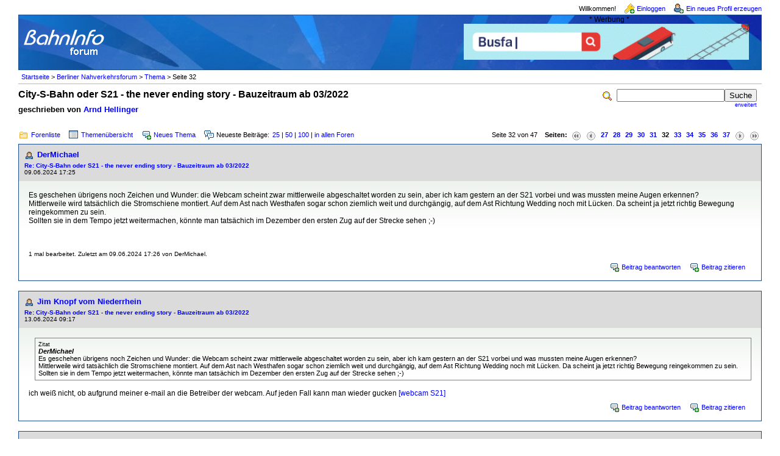

--- FILE ---
content_type: text/html; charset=iso-8859-1
request_url: https://www.bahninfo-forum.de/read.php?9,727867,801342
body_size: 63179
content:
<?xml version="1.0" encoding="iso-8859-1"?><!DOCTYPE html PUBLIC "-//W3C//DTD XHTML 1.0 Transitional//EN" "http://www.w3.org/TR/xhtml1/DTD/xhtml1-transitional.dtd">

<!-- START TEMPLATE bahninfo/header.tpl -->
<html xmlns="http://www.w3.org/1999/xhtml" xml:lang="de_DE" lang="de_DE">

<head>

<style type="text/css">
form {
display: inline;
}
</style>

<title>City-S-Bahn oder S21 - the never ending story - Bauzeitraum ab 03/2022 ::  www.bahninfo-forum.de</title>
<meta content="width=device-width, initial-scale=1.0" name="viewport">



  <link rel="stylesheet" type="text/css" href="https://www.bahninfo-forum.de/css.php?9,css" media="screen" />
  <link rel="stylesheet" type="text/css" href="https://www.bahninfo-forum.de/css.php?9,css_print" media="print" />

<script type="text/javascript" src="https://www.bahninfo-forum.de/javascript.php?9"></script>




  <meta name="description" content=" Da der bisherige S21-Thread eine gewisse Überlänge erreicht hat: Aktuell berichtet Peter Neumann in der Berliner Zeitung vom Stand der Dinge: Demnach kann weder der Termin &amp;quot;Dezember 2022&amp;quot; für die Inbetriebnahme der 1. Betriebsstufe noch &amp;quot;2ß26&amp;quot; für die Fertigstellung des S Perleb" />


<script type="text/javascript">
// <![CDATA[
  fileLoadingImage = 'https://www.bahninfo-forum.de/mods/embed_images/viewers/lightbox/code/images/loading.gif';
  fileBottomNavCloseImage = 'https://www.bahninfo-forum.de/mods/embed_images/viewers/lightbox/code/images/close.gif';
</script><style type="text/css">
  #imageData #bottomNavClose{ text-align:right; }
  #prevLink, #nextLink{
    background: transparent url(https://www.bahninfo-forum.de/mods/embed_images/viewers/lightbox/code/images/blank.gif) no-repeat;
  }
  #prevLink:hover, #prevLink:visited:hover {
    background: url(https://www.bahninfo-forum.de/mods/embed_images/viewers/lightbox/code/images/prevlabel.gif) left 15% no-repeat;
  }
  #nextLink:hover, #nextLink:visited:hover {
    background: url(https://www.bahninfo-forum.de/mods/embed_images/viewers/lightbox/code/images/nextlabel.gif) right 15% no-repeat;
  }
// ]]>
</style>

  <!--[if lte IE 6]>
  <style type="text/css">
  #phorum {
  width:       expression(document.body.clientWidth > 1220               ? '1220px': 'auto' );
  margin-left: expression(document.body.clientWidth > 1220               ? parseInt((document.body.clientWidth-1220)/2) : 0 );
  }
  </style>
  <![endif]-->
<link rel="shortcut icon" type="image/x-icon" href="/favicon.ico" />
<!--
Some Icons courtesy of:
  FAMFAMFAM - http://www.famfamfam.com/lab/icons/silk/
  Tango Project - http://tango-project.org/
-->
</head>

<body onload="">

  
  
  
  
  
  
  
  <div id="phorum">

  
    
    
    
    <div id="user-info" class="logged-out">

      
              <span class="welcome">Willkommen!</span>
        <a class="icon icon-key-go" href="https://www.bahninfo-forum.de/login.php?9">Einloggen</a>
        <a class="icon icon-user-add" href="https://www.bahninfo-forum.de/register.php?9">Ein neues Profil erzeugen</a>
      
    </div>

    
    
    
    <div id="logo">
		<div class="bi-logo">
      <a href="https://www.bahninfo-forum.de/">
        <img src="/templates/bahninfo/images/logo.png"
             width="139" height="50"
             alt="BahnInfo-Forum" border="0" />
      </a>
	  </div>
<div class="bi-ad">
	<span style="text-align: center; display: block;">* Werbung *</span>

	<a href="https://bit.ly/bi-bahnberufe" target="_blank" rel="noopener" style="display: inline-block; margin-right: 10px; margin-bottom: 10px;">
		<img src="/templates/bahninfo/images/customers/bahnberufe_2022.gif" border="0" style="margin: 0; width: 100%; max-width: 468px;"/>
	</a>
</div>
<div class="clearfix"></div>
    </div> <!-- end of div id=logo -->

    
    
    
    
    <div id="breadcrumb">
                                      <!-- a  href="https://www.bahninfo-forum.de/index.php">Startseite</a -->
          <a href="https://www.bahninfo-forum.de/index.php">Startseite</a>
                               &gt;                  <!-- a rel="breadcrumb-forum[9]" href="https://www.bahninfo-forum.de/list.php?9">Berliner Nahverkehrsforum</a -->
          <a href="https://www.bahninfo-forum.de/list.php?9">Berliner Nahverkehrsforum</a>
                               &gt;                  <!-- a rel="breadcrumb-message[801342]" href="https://www.bahninfo-forum.de/read.php?9,727867">Thema</a -->
          <a href="https://www.bahninfo-forum.de/read.php?9,727867">Thema</a>
                               &gt;                  Seite 32                      <span id="breadcrumbx"></span>
    </div> <!-- end of div id=breadcrumb -->

    
    <div id="search-area" class="icon-zoom">
      <form id="header-search-form" action="https://www.bahninfo-forum.de/search.php?9" method="get">
        <input type="hidden" name="forum_id" value="9" />
<input type="hidden" name="posting_token:post" value="cb15d4fe62d6500ccf891d0c68ffa86e" />
<input type="hidden" name="posting_token:post" value="cb15d4fe62d6500ccf891d0c68ffa86e" />
        <input type="hidden" name="phorum_page" value="search" />
        <input type="hidden" name="match_forum" value="ALL" />
        <input type="hidden" name="match_dates" value="365" />
        <input type="hidden" name="match_threads" value="0" />
        <input type="hidden" name="match_type" value="ALL" />
        <input type="text" name="search" size="20" value="" class="styled-text" /><input type="submit" value="Suche" class="styled-button" /><br />
        <a href="https://www.bahninfo-forum.de/search.php?9">erweitert</a>
      </form>
    </div> <!-- end of div id=search-area -->
	
    
    <div id="page-info">

        
              
          
        <span class="h1 heading">City-S-Bahn oder S21 - the never ending story - Bauzeitraum ab 03/2022</span>
        <div class="big_description">geschrieben von <a href="https://www.bahninfo-forum.de/profile.php?9,5683">Arnd Hellinger</a>&nbsp;</div>
      
    </div> <!-- end of div id=page-info -->

    
    
    
    
    
   
<!-- END TEMPLATE bahninfo/header.tpl -->

<!-- BEGIN TEMPLATE read.tpl -->

<div class="nav">
	<div class="nav-links">
    <a class="icon icon-folder" href="https://www.bahninfo-forum.de/index.php">Forenliste</a>
    <a class="icon icon-list" href="https://www.bahninfo-forum.de/list.php?9">Themen&uuml;bersicht</a>
    <a class="icon icon-comment-add" href="https://www.bahninfo-forum.de/posting.php?9">Neues Thema</a>
    <span class="icon icon-comments">Neueste Beitr&auml;ge:</span><a href="newest.php?9,num=25">25</a> | <a href="newest.php?9,num=50">50</a> | <a href="newest.php?9,num=100">100</a> | <a href="newest.php?num=25">in allen Foren</a>
	</div>
    <!-- BEGIN TEMPLATE bahninfo/paging.tpl -->

<div class="paging">
  Seite 32 von 47&nbsp;&nbsp;&nbsp;&nbsp;<strong>Seiten:</strong>&nbsp;<a href="https://www.bahninfo-forum.de/read.php?9,727867,page=1" title="Anfang"><img src="https://www.bahninfo-forum.de/templates/bahninfo/images/control_first.png" class="icon1616" alt="Anfang" /></a><a href="https://www.bahninfo-forum.de/read.php?9,727867,page=31" title="vorherige Seite"><img src="https://www.bahninfo-forum.de/templates/bahninfo/images/control_prev.png" class="icon1616" alt="vorherige Seite" /></a><a href="https://www.bahninfo-forum.de/read.php?9,727867,page=27">27</a><a href="https://www.bahninfo-forum.de/read.php?9,727867,page=28">28</a><a href="https://www.bahninfo-forum.de/read.php?9,727867,page=29">29</a><a href="https://www.bahninfo-forum.de/read.php?9,727867,page=30">30</a><a href="https://www.bahninfo-forum.de/read.php?9,727867,page=31">31</a><strong class="current-page">32</strong><a href="https://www.bahninfo-forum.de/read.php?9,727867,page=33">33</a><a href="https://www.bahninfo-forum.de/read.php?9,727867,page=34">34</a><a href="https://www.bahninfo-forum.de/read.php?9,727867,page=35">35</a><a href="https://www.bahninfo-forum.de/read.php?9,727867,page=36">36</a><a href="https://www.bahninfo-forum.de/read.php?9,727867,page=37">37</a><a href="https://www.bahninfo-forum.de/read.php?9,727867,page=33" title="n&auml;chste Seite"><img src="https://www.bahninfo-forum.de/templates/bahninfo/images/control_next.png" class="icon1616" alt="n&auml;chste Seite" /></a><a href="https://www.bahninfo-forum.de/read.php?9,727867,page=47" title="Ende"><img src="https://www.bahninfo-forum.de/templates/bahninfo/images/control_last.png" class="icon1616" alt="Ende" /></a>
</div>

<!-- END TEMPLATE bahninfo/paging.tpl -->

	<div class="clearfix"></div>
</div>



    
        <a name="msg-801342"></a>
    

    <div class="message">

        <div class="generic">

            <table border="0" cellspacing="0">
                <tr>

                       
                    <td width="100%">
                        <div class="message-author icon-user">
                            <a href="https://www.bahninfo-forum.de/profile.php?9,5639">DerMichael</a>
                            					   
                        </div>
                        <small>
                        <strong><a href="https://www.bahninfo-forum.de/read.php?9,727867,801342#msg-801342">Re: City-S-Bahn oder S21 - the never ending story - Bauzeitraum ab 03/2022</a> </strong><br />
                        09.06.2024 17:25
                        </small>
                    </td>
                    <td class="message-user-info" nowrap="nowrap">
                        
                        
                    </td>
                </tr>
            </table>
        </div>

        <div class="message-body">
            

             Es geschehen übrigens noch Zeichen und Wunder: die Webcam scheint zwar mittlerweile abgeschaltet worden zu sein, aber ich kam gestern an der S21 vorbei und was mussten meine Augen erkennen?<br />
Mittlerweile wird tatsächlich die Stromschiene montiert. Auf dem Ast nach Westhafen sogar schon ziemlich weit und durchgängig, auf dem Ast Richtung Wedding noch mit Lücken. Da scheint ja jetzt richtig Bewegung reingekommen zu sein.<br />
Sollten sie in dem Tempo jetzt weitermachen, könnte man tatsächich im Dezember den ersten Zug auf der Strecke sehen ;-)<br />
<br />
<br />
<br />
<small>1 mal bearbeitet. Zuletzt am 09.06.2024 17:26 von DerMichael.</small>
            
            <div class="message-options">
                
                <a class="icon icon-comment-add" href="https://www.bahninfo-forum.de/read.php?9,727867,801342#REPLY">Beitrag beantworten</a>
                <a class="icon icon-comment-add" href="https://www.bahninfo-forum.de/read.php?9,727867,801342,quote=1#REPLY">Beitrag zitieren</a>
                
            </div>

            

            

        </div>
    </div>


    
        <a name="msg-801697"></a>
    

    <div class="message">

        <div class="generic">

            <table border="0" cellspacing="0">
                <tr>

                       
                    <td width="100%">
                        <div class="message-author icon-user">
                            <a href="https://www.bahninfo-forum.de/profile.php?9,8646">Jim Knopf vom Niederrhein</a>
                            					   
                        </div>
                        <small>
                        <strong><a href="https://www.bahninfo-forum.de/read.php?9,727867,801697#msg-801697">Re: City-S-Bahn oder S21 - the never ending story - Bauzeitraum ab 03/2022</a> </strong><br />
                        13.06.2024 09:17
                        </small>
                    </td>
                    <td class="message-user-info" nowrap="nowrap">
                        
                        
                    </td>
                </tr>
            </table>
        </div>

        <div class="message-body">
            

             <blockquote class="bbcode"><div><small>Zitat<br /></small><strong>DerMichael</strong><br />
Es geschehen übrigens noch Zeichen und Wunder: die Webcam scheint zwar mittlerweile abgeschaltet worden zu sein, aber ich kam gestern an der S21 vorbei und was mussten meine Augen erkennen?<br />
Mittlerweile wird tatsächlich die Stromschiene montiert. Auf dem Ast nach Westhafen sogar schon ziemlich weit und durchgängig, auf dem Ast Richtung Wedding noch mit Lücken. Da scheint ja jetzt richtig Bewegung reingekommen zu sein.<br />
Sollten sie in dem Tempo jetzt weitermachen, könnte man tatsächich im Dezember den ersten Zug auf der Strecke sehen ;-)</div></blockquote>
<br />
ich weiß nicht, ob aufgrund meiner e-mail an die Betreiber der webcam. Auf jeden Fall kann man wieder gucken <a href="https://quartier-heidestrasse.contempo-webcam.de/webcam6.jpg" target="_blank"  rel="nofollow">[webcam S21]</a>
            
            <div class="message-options">
                
                <a class="icon icon-comment-add" href="https://www.bahninfo-forum.de/read.php?9,727867,801697#REPLY">Beitrag beantworten</a>
                <a class="icon icon-comment-add" href="https://www.bahninfo-forum.de/read.php?9,727867,801697,quote=1#REPLY">Beitrag zitieren</a>
                
            </div>

            

            

        </div>
    </div>


    
        <a name="msg-801724"></a>
    

    <div class="message">

        <div class="generic">

            <table border="0" cellspacing="0">
                <tr>

                       
                    <td width="100%">
                        <div class="message-author icon-user">
                            <a href="https://www.bahninfo-forum.de/profile.php?9,4396">Der Fonz</a>
                            					   
                        </div>
                        <small>
                        <strong><a href="https://www.bahninfo-forum.de/read.php?9,727867,801724#msg-801724">Re: City-S-Bahn oder S21 - the never ending story - Bauzeitraum ab 03/2022</a> </strong><br />
                        13.06.2024 14:46
                        </small>
                    </td>
                    <td class="message-user-info" nowrap="nowrap">
                        
                        
                    </td>
                </tr>
            </table>
        </div>

        <div class="message-body">
            

             Das Bild zeigt aber nur den Zustand vom Mai an, aktuell ist es leider nicht.<br />
<br />
___<br />
<span style="font-size:small">Gute Nacht, Forum!</span>
            
            <div class="message-options">
                
                <a class="icon icon-comment-add" href="https://www.bahninfo-forum.de/read.php?9,727867,801724#REPLY">Beitrag beantworten</a>
                <a class="icon icon-comment-add" href="https://www.bahninfo-forum.de/read.php?9,727867,801724,quote=1#REPLY">Beitrag zitieren</a>
                
            </div>

            

            

        </div>
    </div>


    
        <a name="msg-801802"></a>
    

    <div class="message">

        <div class="generic">

            <table border="0" cellspacing="0">
                <tr>

                       
                    <td width="100%">
                        <div class="message-author icon-user">
                            <a href="https://www.bahninfo-forum.de/profile.php?9,5639">DerMichael</a>
                            					   
                        </div>
                        <small>
                        <strong><a href="https://www.bahninfo-forum.de/read.php?9,727867,801802#msg-801802">Re: City-S-Bahn oder S21 - the never ending story - Bauzeitraum ab 03/2022</a> </strong><br />
                        14.06.2024 08:21
                        </small>
                    </td>
                    <td class="message-user-info" nowrap="nowrap">
                        
                        
                    </td>
                </tr>
            </table>
        </div>

        <div class="message-body">
            

             <blockquote class="bbcode"><div><small>Zitat<br /></small><strong>Der Fonz</strong><br />
Das Bild zeigt aber nur den Zustand vom Mai an, aktuell ist es leider nicht.</div></blockquote>
<br />
Dafür war direkt der Sven da:<br />
[<a href="https://youtu.be/NLXg3itLtrM?feature=shared" target="_blank"  rel="nofollow">youtu.be</a>]
            
            <div class="message-options">
                
                <a class="icon icon-comment-add" href="https://www.bahninfo-forum.de/read.php?9,727867,801802#REPLY">Beitrag beantworten</a>
                <a class="icon icon-comment-add" href="https://www.bahninfo-forum.de/read.php?9,727867,801802,quote=1#REPLY">Beitrag zitieren</a>
                
            </div>

            

            

        </div>
    </div>


    
        <a name="msg-804631"></a>
    

    <div class="message">

        <div class="generic">

            <table border="0" cellspacing="0">
                <tr>

                       
                    <td width="100%">
                        <div class="message-author icon-user">
                            <a href="https://www.bahninfo-forum.de/profile.php?9,2824">krickstadt</a>
                            					   
                        </div>
                        <small>
                        <strong><a href="https://www.bahninfo-forum.de/read.php?9,727867,804631#msg-804631">Re: City-S-Bahn oder S21 - the never ending story - Bauzeitraum ab 03/2022</a> </strong><br />
                        17.07.2024 06:51
                        </small>
                    </td>
                    <td class="message-user-info" nowrap="nowrap">
                        
                        
                    </td>
                </tr>
            </table>
        </div>

        <div class="message-body">
            

             Moin,<br />
<br />
die heutige Berliner Zeitung berichtet auf Seite 4 (Foto auf Seite 1) wieder über die Arbeiten am Interimsbahnsteig der S21 unter der Invalidenstraße:<br />
<br />
<blockquote class="bbcode"><div><small>Zitat<br /></small><strong></strong><br /><span style="font-size:large"><b>Gischt am Gleis</b></span><br />
<br />
<b>In einer neuen S-Bahn-Station am Hauptbahnhof sollen sich Fahrgäste wie unter Wasser fühlen</b><br />
<br />
[...] <i>Peter Neumann</i><br />
<span style="color:#FFFFFF">.</span></div></blockquote>
<br />
<a href="https://www.berliner-zeitung.de/mensch-metropole/neuer-s-bahnhof-fuer-berlin-das-blaue-wunder-unter-der-invalidenstrasse-li.2235353" target="_blank"  rel="nofollow">Online wurde der Artikel heute um 5.48 Uhr veröffentlicht</a>, steht also vermutlich bis zum Freitag frei zur Verfügung.<br />
<br />
Viele Grüße, Thomas<br />
<br />
PS: Der Artikel erwähnt auch einen &quot;900 Kubikmeter großen Betonblock, der dort nicht hingehörte&quot;, aber nicht, warum er dort vorhanden ist (war?).<br />
<br />
-- <br />
Thomas Krickstadt, Berlin, Germany, <a href="mailto:&#117;&#115;&#101;&#110;&#101;&#116;&#64;&#107;&#114;&#105;&#99;&#107;&#115;&#116;&#97;&#100;&#116;&#46;&#100;&#101;">&#117;&#115;&#101;&#110;&#101;&#116;&#64;&#107;&#114;&#105;&#99;&#107;&#115;&#116;&#97;&#100;&#116;&#46;&#100;&#101;</a>
            
            <div class="message-options">
                
                <a class="icon icon-comment-add" href="https://www.bahninfo-forum.de/read.php?9,727867,804631#REPLY">Beitrag beantworten</a>
                <a class="icon icon-comment-add" href="https://www.bahninfo-forum.de/read.php?9,727867,804631,quote=1#REPLY">Beitrag zitieren</a>
                
            </div>

            

            

        </div>
    </div>


    
        <a name="msg-804643"></a>
    

    <div class="message">

        <div class="generic">

            <table border="0" cellspacing="0">
                <tr>

                       
                    <td width="100%">
                        <div class="message-author icon-user">
                            <a href="https://www.bahninfo-forum.de/profile.php?9,2070">Nemo</a>
                            					   
                        </div>
                        <small>
                        <strong><a href="https://www.bahninfo-forum.de/read.php?9,727867,804643#msg-804643">Re: City-S-Bahn oder S21 - the never ending story - Bauzeitraum ab 03/2022</a> </strong><br />
                        17.07.2024 09:20
                        </small>
                    </td>
                    <td class="message-user-info" nowrap="nowrap">
                        
                        
                    </td>
                </tr>
            </table>
        </div>

        <div class="message-body">
            

             <blockquote class="bbcode"><div><small>Zitat<br /></small><strong>krickstadt</strong><br />
<br />
<br />
PS: Der Artikel erwähnt auch einen &quot;900 Kubikmeter großen Betonblock, der dort nicht hingehörte&quot;, aber nicht, warum er dort vorhanden ist (war?).</div></blockquote>
<br />
Wenn man das wüsste, dann wäre man ja von diesem Betonblock nicht überrascht worden, was ich bei einem so neuen Bauwerk dann doch eher beängstigend finde. Nachher fehlt der Beton dann an irgendeiner anderen Stelle...<br />
<br />
Gruß Nemo<br />
---<br />
<br />
Eine Straßenbahn ist besser als keine U-Bahn!!
            
            <div class="message-options">
                
                <a class="icon icon-comment-add" href="https://www.bahninfo-forum.de/read.php?9,727867,804643#REPLY">Beitrag beantworten</a>
                <a class="icon icon-comment-add" href="https://www.bahninfo-forum.de/read.php?9,727867,804643,quote=1#REPLY">Beitrag zitieren</a>
                
            </div>

            

            

        </div>
    </div>


    
        <a name="msg-804654"></a>
    

    <div class="message">

        <div class="generic">

            <table border="0" cellspacing="0">
                <tr>

                       
                    <td width="100%">
                        <div class="message-author icon-user">
                            <a href="https://www.bahninfo-forum.de/profile.php?9,2824">krickstadt</a>
                            					   
                        </div>
                        <small>
                        <strong><a href="https://www.bahninfo-forum.de/read.php?9,727867,804654#msg-804654">Re: City-S-Bahn oder S21 - the never ending story - Bauzeitraum ab 03/2022</a> </strong><br />
                        17.07.2024 09:42
                        </small>
                    </td>
                    <td class="message-user-info" nowrap="nowrap">
                        
                        
                    </td>
                </tr>
            </table>
        </div>

        <div class="message-body">
            

             <blockquote class="bbcode"><div><small>Zitat<br /></small><strong></strong><br /><b>&quot;Nemo&quot; am 17.7.2024 um 9.20 Uhr</b>:<br />
<br />
Wenn man das wüsste, dann wäre man ja von diesem Betonblock nicht überrascht worden [...]</div></blockquote>
<br />
Die Überraschung könnte auch durch ein miserables Dokumentenmanagement beim Bau des Hauptbahnhofs entstanden sein. Da dieser &quot;Betonblock&quot; aber als Grund für die (&quot;unendlich vielen&quot;) Verzögerungen genannt wird, würde mich am meisten interessieren, ob man ihn mittlerweile entfernen konnte und die Erstellung des &quot;finalen&quot; Bahnhofs der S21 / City-S-Bahn Fahrt aufgenommen hat.<br />
<br />
Gruß, Thomas<br />
<br />
-- <br />
Thomas Krickstadt, Berlin, Germany, <a href="mailto:&#117;&#115;&#101;&#110;&#101;&#116;&#64;&#107;&#114;&#105;&#99;&#107;&#115;&#116;&#97;&#100;&#116;&#46;&#100;&#101;">&#117;&#115;&#101;&#110;&#101;&#116;&#64;&#107;&#114;&#105;&#99;&#107;&#115;&#116;&#97;&#100;&#116;&#46;&#100;&#101;</a>
            
            <div class="message-options">
                
                <a class="icon icon-comment-add" href="https://www.bahninfo-forum.de/read.php?9,727867,804654#REPLY">Beitrag beantworten</a>
                <a class="icon icon-comment-add" href="https://www.bahninfo-forum.de/read.php?9,727867,804654,quote=1#REPLY">Beitrag zitieren</a>
                
            </div>

            

            

        </div>
    </div>


    
        <a name="msg-804660"></a>
    

    <div class="message">

        <div class="generic">

            <table border="0" cellspacing="0">
                <tr>

                       
                    <td width="100%">
                        <div class="message-author icon-user">
                            <a href="https://www.bahninfo-forum.de/profile.php?9,6388">LariFari</a>
                            					   
                        </div>
                        <small>
                        <strong><a href="https://www.bahninfo-forum.de/read.php?9,727867,804660#msg-804660">Re: City-S-Bahn oder S21 - the never ending story - Bauzeitraum ab 03/2022</a> </strong><br />
                        17.07.2024 10:47
                        </small>
                    </td>
                    <td class="message-user-info" nowrap="nowrap">
                        
                        
                    </td>
                </tr>
            </table>
        </div>

        <div class="message-body">
            

             <blockquote class="bbcode"><div><small>Zitat<br /></small><strong>krickstadt</strong><br />
<blockquote class="bbcode"><div><small>Zitat<br /></small><strong></strong><br /><b>&quot;Nemo&quot; am 17.7.2024 um 9.20 Uhr</b>:<br />
<br />
Wenn man das wüsste, dann wäre man ja von diesem Betonblock nicht überrascht worden [...]</div></blockquote>
<br />
Die Überraschung könnte auch durch ein miserables Dokumentenmanagement beim Bau des Hauptbahnhofs entstanden sein. Da dieser &quot;Betonblock&quot; aber als Grund für die (&quot;unendlich vielen&quot;) Verzögerungen genannt wird, würde mich am meisten interessieren, ob man ihn mittlerweile entfernen konnte und die Erstellung des &quot;finalen&quot; Bahnhofs der S21 / City-S-Bahn Fahrt aufgenommen hat.<br />
<br />
Gruß, Thomas</div></blockquote>
<br />
Glaubst du wirklich daran? Ich denke, uns wird das Provisorium länger beglücken. Wie so viele Provisorien in dieser Stadt lange halten ;)<br />
<br />
-----------<br />
Tscheynsch hier vor Ju-Tu wis Sörvis tu Exebischn-Raunds änd Olümpick-Staydium<br />
<br />
<br />
<br />
<small>1 mal bearbeitet. Zuletzt am 17.07.2024 10:47 von LariFari.</small>
            
            <div class="message-options">
                
                <a class="icon icon-comment-add" href="https://www.bahninfo-forum.de/read.php?9,727867,804660#REPLY">Beitrag beantworten</a>
                <a class="icon icon-comment-add" href="https://www.bahninfo-forum.de/read.php?9,727867,804660,quote=1#REPLY">Beitrag zitieren</a>
                
            </div>

            

            

        </div>
    </div>


    
        <a name="msg-804661"></a>
    

    <div class="message">

        <div class="generic">

            <table border="0" cellspacing="0">
                <tr>

                       
                    <td width="100%">
                        <div class="message-author icon-user">
                            <a href="https://www.bahninfo-forum.de/profile.php?9,3284">Trittbrettfahrer</a>
                            					   
                        </div>
                        <small>
                        <strong><a href="https://www.bahninfo-forum.de/read.php?9,727867,804661#msg-804661">Re: City-S-Bahn oder S21 - the never ending story - Bauzeitraum ab 03/2022</a> </strong><br />
                        17.07.2024 10:48
                        </small>
                    </td>
                    <td class="message-user-info" nowrap="nowrap">
                        
                        
                    </td>
                </tr>
            </table>
        </div>

        <div class="message-body">
            

             Während die Planung für die Fortführung Richtung Brandenburger Tor immer konkreter werden, ist die Umsetzung des Abschnitts Zwischen Potsdamer Platz und Gleisdreieck doch mehr als fraglich. Wir werden es vermutlich nicht mehr erleben.<br />
Ich mag zwar die Vorstellung eines neuen S-Bahnhofs am Gleisdreieck.<br />
<br />
<u>Wurde allerdings mal untersucht, inwieweit sich welches Kosten/-Nutzen-Verhältnis ergibt, wenn man einfach die Strecke zwischen Anhalter Bahnhof und Yorckstraße ertüchtigt?</u><br />
<br />
Es bedarf dann eines Umsteigebahnhofs an der Stelle Trebbiner Straße vom Keller bis nach oben. Und natürlich fehlt dann der Knoten zur U2, der wiederum aber schon am Potsdamer Platz besteht. Und ja, der Bahnhofsabstand zwischen Gleisdreieck und Möckernbrücke mit einem neuen Bahnhof Trebbiner Str. ist dann sicher sehr kurz.<br />
Der Vorteil jedoch ist, dass dann alle projektierten Nord-Süd-Linien die Hochbahn kreuzen, währendhingegen mit der aktuellen Planung immer noch ein Teil auf der Strecke zum Anhalter Bahnhof vorbeifährt.<br />
<br />
Der Anhalter Bahnhof könnte mit 4 in alle Richtungen aktiven Bahnsteigen sicher die betriebliche Engstelle zwischen Potsdamer Platz und Anhalter Bahnhof auffangen, oder nicht? Oder wäre es erforderlich, die Strecke auf 4 Gleise zu erweitern?<br />
<br />
<br />
<br />
<small>1 mal bearbeitet. Zuletzt am 17.07.2024 10:51 von Trittbrettfahrer.</small>
            
            <div class="message-options">
                
                <a class="icon icon-comment-add" href="https://www.bahninfo-forum.de/read.php?9,727867,804661#REPLY">Beitrag beantworten</a>
                <a class="icon icon-comment-add" href="https://www.bahninfo-forum.de/read.php?9,727867,804661,quote=1#REPLY">Beitrag zitieren</a>
                
            </div>

            

            

        </div>
    </div>


    
        <a name="msg-804662"></a>
    

    <div class="message">

        <div class="generic">

            <table border="0" cellspacing="0">
                <tr>

                       
                    <td width="100%">
                        <div class="message-author icon-user">
                            <a href="https://www.bahninfo-forum.de/profile.php?9,2824">krickstadt</a>
                            					   
                        </div>
                        <small>
                        <strong><a href="https://www.bahninfo-forum.de/read.php?9,727867,804662#msg-804662">Re: City-S-Bahn oder S21 - the never ending story - Bauzeitraum ab 03/2022</a> </strong><br />
                        17.07.2024 10:54
                        </small>
                    </td>
                    <td class="message-user-info" nowrap="nowrap">
                        
                        
                    </td>
                </tr>
            </table>
        </div>

        <div class="message-body">
            

             <blockquote class="bbcode"><div><small>Zitat<br /></small><strong></strong><br /><b>&quot;LariFari&quot; am 17.7.2024 um 10.47 Uhr</b>:<br />
<br />
Glaubst du wirklich daran?</div></blockquote>
<br />
So sehr, wie man die Planfeststellung des zweiten Bauabschnitts anstrebt. ;-)<br />
<br />
Viele Grüße, Thomas<br />
<br />
-- <br />
Thomas Krickstadt, Berlin, Germany, <a href="mailto:&#117;&#115;&#101;&#110;&#101;&#116;&#64;&#107;&#114;&#105;&#99;&#107;&#115;&#116;&#97;&#100;&#116;&#46;&#100;&#101;">&#117;&#115;&#101;&#110;&#101;&#116;&#64;&#107;&#114;&#105;&#99;&#107;&#115;&#116;&#97;&#100;&#116;&#46;&#100;&#101;</a>
            
            <div class="message-options">
                
                <a class="icon icon-comment-add" href="https://www.bahninfo-forum.de/read.php?9,727867,804662#REPLY">Beitrag beantworten</a>
                <a class="icon icon-comment-add" href="https://www.bahninfo-forum.de/read.php?9,727867,804662,quote=1#REPLY">Beitrag zitieren</a>
                
            </div>

            

            

        </div>
    </div>


    
        <a name="msg-804663"></a>
    

    <div class="message">

        <div class="generic">

            <table border="0" cellspacing="0">
                <tr>

                       
                    <td width="100%">
                        <div class="message-author icon-user">
                            <a href="https://www.bahninfo-forum.de/profile.php?9,1239">Jay</a>
                            					   
                        </div>
                        <small>
                        <strong><a href="https://www.bahninfo-forum.de/read.php?9,727867,804663#msg-804663">Re: City-S-Bahn oder S21 - the never ending story - Bauzeitraum ab 03/2022</a> </strong><br />
                        17.07.2024 11:12
                        </small>
                    </td>
                    <td class="message-user-info" nowrap="nowrap">
                        
                        
                    </td>
                </tr>
            </table>
        </div>

        <div class="message-body">
            

             <blockquote class="bbcode"><div><small>Zitat<br /></small><strong>Trittbrettfahrer</strong><br />
Während die Planung für die Fortführung Richtung Brandenburger Tor immer konkreter werden, ist die Umsetzung des Abschnitts Zwischen Potsdamer Platz und Gleisdreieck doch mehr als fraglich. Wir werden es vermutlich nicht mehr erleben.<br />
Ich mag zwar die Vorstellung eines neuen S-Bahnhofs am Gleisdreieck.<br />
<br />
<u>Wurde allerdings mal untersucht, inwieweit sich welches Kosten/-Nutzen-Verhältnis ergibt, wenn man einfach die Strecke zwischen Anhalter Bahnhof und Yorckstraße ertüchtigt?</u><br />
<br />
Es bedarf dann eines Umsteigebahnhofs an der Stelle Trebbiner Straße vom Keller bis nach oben. Und natürlich fehlt dann der Knoten zur U2, der wiederum aber schon am Potsdamer Platz besteht. Und ja, der Bahnhofsabstand zwischen Gleisdreieck und Möckernbrücke mit einem neuen Bahnhof Trebbiner Str. ist dann sicher sehr kurz.<br />
Der Vorteil jedoch ist, dass dann alle projektierten Nord-Süd-Linien die Hochbahn kreuzen, währendhingegen mit der aktuellen Planung immer noch ein Teil auf der Strecke zum Anhalter Bahnhof vorbeifährt.<br />
<br />
Der Anhalter Bahnhof könnte mit 4 in alle Richtungen aktiven Bahnsteigen sicher die betriebliche Engstelle zwischen Potsdamer Platz und Anhalter Bahnhof auffangen, oder nicht? Oder wäre es erforderlich, die Strecke auf 4 Gleise zu erweitern?</div></blockquote>
<br />
Kurzantwort: Vergiss es!<br />
<br />
Langantwort: Der Aufwand im Bestand herumzudoktorn ist so erheblich, dass man da auf keinen grünen Zweig kommt. Es wäre ein kompletter Neubau mit entsprechend langer Totalsperrung notwendig. Dazu kommt die notwendige Sicherung der Landwehrkanalunterquerung.<br />
<br />
Die Strecke über Gleisdreieck hat ja zusätzlich den Charme, dass die Netzresilenz gestärkt wird, da eine parallele Infrastruktur zur Umfahrung verfügbar ist. Am Gleisdreieck sind zudem die relevanten Umsteigewege zur U1+U3 sehr kurz, zur U2 dann immerhin kürzer als am Potsdamer Platz.<br />
<br />
Im Gegenteil, wäre es eine Überlegung wert, inwiefern mit der Entlastungsstrecke über Gleisdreieck eine Anpassung der Gleisanlagen im Tunnel möglich wäre, um dort einen Haltepunkt unter der Trebbiner Straße zu schaffen und den vorhandenen Betriebsweg unter dem U1-Viadukt so umzubauen, dass er als neuer Zugang zum U1-Bahnsteig fungieren kann, so dass beide Strecken ans Gleisdreieck angebunden sind. Auch das würde einen erheblichen Eingriff in den Bestand des Tunnels bedeuten und mit einer Reduzierung der Kapazität einhergehen, die allerdings durch die drei bzw. vier Bahnsteiglgeise in Yorckstr. und Großgörschenstr. &#039;aufgefangen&#039; würde.<br />
<br />
--- Signatur ---<br />
Bitte beachten Sie beim Aussteigen   die Lücke zwischen Bus und Bordsteinkante!
            
            <div class="message-options">
                
                <a class="icon icon-comment-add" href="https://www.bahninfo-forum.de/read.php?9,727867,804663#REPLY">Beitrag beantworten</a>
                <a class="icon icon-comment-add" href="https://www.bahninfo-forum.de/read.php?9,727867,804663,quote=1#REPLY">Beitrag zitieren</a>
                
            </div>

            

            

        </div>
    </div>


    
        <a name="msg-804664"></a>
    

    <div class="message">

        <div class="generic">

            <table border="0" cellspacing="0">
                <tr>

                       
                    <td width="100%">
                        <div class="message-author icon-user">
                            <a href="https://www.bahninfo-forum.de/profile.php?9,7459">Bd2001</a>
                            					   
                        </div>
                        <small>
                        <strong><a href="https://www.bahninfo-forum.de/read.php?9,727867,804664#msg-804664">Re: City-S-Bahn oder S21 - the never ending story - Bauzeitraum ab 03/2022</a> </strong><br />
                        17.07.2024 11:15
                        </small>
                    </td>
                    <td class="message-user-info" nowrap="nowrap">
                        
                        
                    </td>
                </tr>
            </table>
        </div>

        <div class="message-body">
            

             <blockquote class="bbcode"><div><small>Zitat<br /></small><strong>Trittbrettfahrer</strong><br />
<br />
<u>Wurde allerdings mal untersucht, inwieweit sich welches Kosten/-Nutzen-Verhältnis ergibt, wenn man einfach die Strecke zwischen Anhalter Bahnhof und Yorckstraße ertüchtigt?</u><br />
<br />
Es bedarf dann eines Umsteigebahnhofs an der Stelle Trebbiner Straße vom Keller bis nach oben. Und natürlich fehlt dann der Knoten zur U2, der wiederum aber schon am Potsdamer Platz besteht. Und ja, der Bahnhofsabstand zwischen Gleisdreieck und Möckernbrücke mit einem neuen Bahnhof Trebbiner Str. ist dann sicher sehr kurz.<br />
Der Vorteil jedoch ist, dass dann alle projektierten Nord-Süd-Linien die Hochbahn kreuzen, während hingegen mit der aktuellen Planung immer noch ein Teil auf der Strecke zum Anhalter Bahnhof vorbeifährt.</div></blockquote>
<br />
An der Trebbiner Str. kann man aber keinen Bahnsteig auf der Hochbahn errichten. Die Neigung ist dort einfach zu groß. Will man das ändern a la Mendelssohn-Bartholdy-Park dann müßte das komplette Bauwerk zwischen Möckernbrücke und Gleisdreieck neu gebaut werden.
            
            <div class="message-options">
                
                <a class="icon icon-comment-add" href="https://www.bahninfo-forum.de/read.php?9,727867,804664#REPLY">Beitrag beantworten</a>
                <a class="icon icon-comment-add" href="https://www.bahninfo-forum.de/read.php?9,727867,804664,quote=1#REPLY">Beitrag zitieren</a>
                
            </div>

            

            

        </div>
    </div>


    
        <a name="msg-804665"></a>
    

    <div class="message">

        <div class="generic">

            <table border="0" cellspacing="0">
                <tr>

                       
                    <td width="100%">
                        <div class="message-author icon-user">
                            <a href="https://www.bahninfo-forum.de/profile.php?9,3284">Trittbrettfahrer</a>
                            					   
                        </div>
                        <small>
                        <strong><a href="https://www.bahninfo-forum.de/read.php?9,727867,804665#msg-804665">Re: City-S-Bahn oder S21 - the never ending story - Bauzeitraum ab 03/2022</a> </strong><br />
                        17.07.2024 11:30
                        </small>
                    </td>
                    <td class="message-user-info" nowrap="nowrap">
                        
                        
                    </td>
                </tr>
            </table>
        </div>

        <div class="message-body">
            

             <blockquote class="bbcode"><div><small>Zitat<br /></small><strong></strong><br />An der Trebbiner Str. kann man aber keinen Bahnsteig auf der Hochbahn errichten. Die Neigung ist dort einfach zu groß.</div></blockquote>
<br />
Ah, okay. Das spricht gegen einen neuen Hochbahn-Bahnhof. <br />
<br />
<blockquote class="bbcode"><div><small>Zitat<br /></small><strong></strong><br />
Im Gegenteil, wäre es eine Überlegung wert, inwiefern mit der Entlastungsstrecke über Gleisdreieck eine Anpassung der Gleisanlagen im Tunnel möglich wäre, um dort einen Haltepunkt unter der Trebbiner Straße zu schaffen und den vorhandenen Betriebsweg unter dem U1-Viadukt so umzubauen, dass er als neuer Zugang zum U1-Bahnsteig fungieren kann, so dass beide Strecken ans Gleisdreieck angebunden sind.</div></blockquote>
<br />
Ein großer Nutzen der neuen Nord-Süd-Strecke ist der Umstieg am Gleisdreieck. <br />
Die Frage ist, inwieweit sich das billig umsetzen lässt. Denn um ehrlich zu sein, sieht es schwer nach einer Luxus-Variante aus, unter, über und an den Neubauten vorbei eine neue S-Bahnstrecke zu bauen. Abgesehen davon, kann man davon ausgehen, dass die bestehenden Lücken und Vorratsbauten nicht korrekt umgesetzt wurden, nicht mehr heutigen Standards entsprechen oder plötzlich Anwohner feststellen, dass dort seit Jahrzehnten eine oberirdische Bahnstrecke geplant ist, und sich wehren. <br />
<br />
Aber wegen der unterirdischen Bauwerke zur Trennung der Bahnstrecken von S1 und S2 unter der Trebbiner Straße, lässt sich dort wohl auch kaum ein Bahnhof so nah wie möglich am Gleisdreieck realisieren.
            
            <div class="message-options">
                
                <a class="icon icon-comment-add" href="https://www.bahninfo-forum.de/read.php?9,727867,804665#REPLY">Beitrag beantworten</a>
                <a class="icon icon-comment-add" href="https://www.bahninfo-forum.de/read.php?9,727867,804665,quote=1#REPLY">Beitrag zitieren</a>
                
            </div>

            

            

        </div>
    </div>


    
        <a name="msg-807655"></a>
    

    <div class="message">

        <div class="generic">

            <table border="0" cellspacing="0">
                <tr>

                       
                    <td width="100%">
                        <div class="message-author icon-user">
                            <a href="https://www.bahninfo-forum.de/profile.php?9,2824">krickstadt</a>
                            					   
                        </div>
                        <small>
                        <strong><a href="https://www.bahninfo-forum.de/read.php?9,727867,807655#msg-807655">Re: City-S-Bahn oder S21 - the never ending story - Bauzeitraum ab 03/2022</a> </strong><br />
                        24.08.2024 10:26
                        </small>
                    </td>
                    <td class="message-user-info" nowrap="nowrap">
                        
                        
                    </td>
                </tr>
            </table>
        </div>

        <div class="message-body">
            

             Moin,<br />
<br />
die heute veröffentlichte bzw. verteilte Werbezeitung &quot;<a href="https://service.berliner-woche.de/e-paper/" target="_blank"  rel="nofollow">Berliner Woche</a>&quot; enthält (in vermutlich allen lokalen Ausgaben) einen Artikel über die S15 aka S21 aka City-S-Bahn. In der Ausgabe für die Bezirke Mitte und Friedrichshain-Kreuzberg lauten die Überschriften:<br />
<br />
<blockquote class="bbcode"><div><small>Zitat<br /></small><strong></strong><br /><span style="font-size:large"><b>Neue Linie nur im Pendelverkehr</b></span><br />
<br />
<b>MITTE: Ab Dezember verkehrt die S15 zwischen Hauptbahnhof und Gesundbrunnen</b><br />
<br />
[...] <i>Jessica Hanack</i><br />
<span style="color:#FFFFFF">.</span></div></blockquote>
<br />
Online habe ich den Artikel nicht gefunden, aber ich vermute wegen einer in der Nähe des Artikels vorhandenen Werbung für die Berliner Morgenpost, dass der Artikel demnächst dort erscheint. Der kostenlose Download von der oben verlinkten Webseite ist aber auch eine Art Online, nur dass man maximal drei Wochen lang diese Ausgabe herunterladen kann.<br />
<br />
Viele Grüße, Thomas<br />
<br />
-- <br />
Thomas Krickstadt, Berlin, Germany, <a href="mailto:&#117;&#115;&#101;&#110;&#101;&#116;&#64;&#107;&#114;&#105;&#99;&#107;&#115;&#116;&#97;&#100;&#116;&#46;&#100;&#101;">&#117;&#115;&#101;&#110;&#101;&#116;&#64;&#107;&#114;&#105;&#99;&#107;&#115;&#116;&#97;&#100;&#116;&#46;&#100;&#101;</a>
            
            <div class="message-options">
                
                <a class="icon icon-comment-add" href="https://www.bahninfo-forum.de/read.php?9,727867,807655#REPLY">Beitrag beantworten</a>
                <a class="icon icon-comment-add" href="https://www.bahninfo-forum.de/read.php?9,727867,807655,quote=1#REPLY">Beitrag zitieren</a>
                
            </div>

            

            

        </div>
    </div>


    
        <a name="msg-807679"></a>
    

    <div class="message">

        <div class="generic">

            <table border="0" cellspacing="0">
                <tr>

                       
                    <td width="100%">
                        <div class="message-author icon-user">
                            <a href="https://www.bahninfo-forum.de/profile.php?9,3807">Heidekraut</a>
                            					   
                        </div>
                        <small>
                        <strong><a href="https://www.bahninfo-forum.de/read.php?9,727867,807679#msg-807679">Re: City-S-Bahn oder S21 - the never ending story - Bauzeitraum ab 03/2022</a> </strong><br />
                        24.08.2024 17:00
                        </small>
                    </td>
                    <td class="message-user-info" nowrap="nowrap">
                        
                        
                    </td>
                </tr>
            </table>
        </div>

        <div class="message-body">
            

             Wird in Gesundbrunnen am Bahnsteig gewendet, oder anders? Warum richtet man nicht ebenso einen Pendelverkehr in Westkreuz ein? Falls man nicht am Bahnsteig wendet, sollte man den doch noch dazwischen klemmen können, oder nicht? Und warum fahren die 4 Wagen nicht über Gesundbrunnen hinaus? z.B. Bornholmer, Schönholz oder Pankow?
            
            <div class="message-options">
                
                <a class="icon icon-comment-add" href="https://www.bahninfo-forum.de/read.php?9,727867,807679#REPLY">Beitrag beantworten</a>
                <a class="icon icon-comment-add" href="https://www.bahninfo-forum.de/read.php?9,727867,807679,quote=1#REPLY">Beitrag zitieren</a>
                
            </div>

            

            

        </div>
    </div>


    
        <a name="msg-807684"></a>
    

    <div class="message">

        <div class="generic">

            <table border="0" cellspacing="0">
                <tr>

                       
                    <td width="100%">
                        <div class="message-author icon-user">
                            <a href="https://www.bahninfo-forum.de/profile.php?9,754">der weiße bim</a>
                            					   
                        </div>
                        <small>
                        <strong><a href="https://www.bahninfo-forum.de/read.php?9,727867,807684#msg-807684">Re: City-S-Bahn oder S21 - the never ending story - Bauzeitraum ab 03/2022</a> </strong><br />
                        24.08.2024 19:12
                        </small>
                    </td>
                    <td class="message-user-info" nowrap="nowrap">
                        
                        
                    </td>
                </tr>
            </table>
        </div>

        <div class="message-body">
            

             <blockquote class="bbcode"><div><small>Zitat<br /></small><strong>Heidekraut</strong><br />
Wird in Gesundbrunnen am Bahnsteig gewendet, oder anders? </div></blockquote>
<br />
In Gesundbrunnen liegt eine nicht ausgelastete Kehranlage in Fahrtrichtung.<br />
<br />
<blockquote class="bbcode"><div><small>Zitat<br /></small><strong>Heidekraut</strong><br />Warum richtet man nicht ebenso einen Pendelverkehr in Westkreuz ein? Falls man nicht am Bahnsteig wendet, sollte man den doch noch dazwischen klemmen können, oder nicht? </div></blockquote>
<br />
Du meinst wohl Westhafen? Dort gibt es weder Kehrgleis noch Gleiswechsel.<br />
Kehren am Bahnsteig würde die Ringbahn beeinträchtigen.<br />
Schließlich lässt das Provisorium in Hauptbahnhof unten nur einen Zehnminutentakt zu, da nur an einer Bahnsteigseite gekehrt werden kann. Und bei einem Zwanzigminutentakt abwechselnd nach Gesundbrunnen und Westhafen wird kaum jemand mitfahren, da die Wartezeit für spontane Fahrgäste zu lang ist. Die schon 2006 versuchsweise eingerichtete &quot;S21&quot; Südkreuz - Gesundbrunnen hatte deshalb kaum Nutzer.<br />
<br />
<blockquote class="bbcode"><div><small>Zitat<br /></small><strong>Heidekraut</strong><br />Und warum fahren die 4 Wagen nicht über Gesundbrunnen hinaus? z.B. Bornholmer, Schönholz oder Pankow?</div></blockquote>
<br />
Dafür gibt es derzeit weder eine Bestellung noch Fahrzeuge oder Lokführer.<br />
<br />
so long<br />
<br />
Mario<br />
<br />
<br />
<br />
<small>1 mal bearbeitet. Zuletzt am 24.08.2024 19:18 von der weiße bim.</small>
            
            <div class="message-options">
                
                <a class="icon icon-comment-add" href="https://www.bahninfo-forum.de/read.php?9,727867,807684#REPLY">Beitrag beantworten</a>
                <a class="icon icon-comment-add" href="https://www.bahninfo-forum.de/read.php?9,727867,807684,quote=1#REPLY">Beitrag zitieren</a>
                
            </div>

            

            

        </div>
    </div>


    
        <a name="msg-807688"></a>
    

    <div class="message">

        <div class="generic">

            <table border="0" cellspacing="0">
                <tr>

                       
                    <td width="100%">
                        <div class="message-author icon-user">
                            <a href="https://www.bahninfo-forum.de/profile.php?9,2461">Philipp Borchert</a>
                            					   
                        </div>
                        <small>
                        <strong><a href="https://www.bahninfo-forum.de/read.php?9,727867,807688#msg-807688">Re: City-S-Bahn oder S21 - the never ending story - Bauzeitraum ab 03/2022</a> </strong><br />
                        24.08.2024 19:28
                        </small>
                    </td>
                    <td class="message-user-info" nowrap="nowrap">
                        
                        
                    </td>
                </tr>
            </table>
        </div>

        <div class="message-body">
            

             Wir sind uns aber schon einig, dass diese S15 von Anbeginn an zu den ersten Kandidaten gehören wird, die bei Problemen ersatzlos eingestellt werden, oder? Für Wedding ist&#039;s zwar blöd, aber von Gesundbrunnen aus hat man ja mit FEX, RE3 und RE5 schon mal vier Fahrtmöglichkeiten je Stunde zum Hauptbahnhof. Es wäre natürlich nett, wenn die S15 z.B. den 10-Minuten-Takt nach Teltow-Stadt quasi ablösen würde und den ersten Platz in dieser Hinsicht übernimmt.<br />
<br />
~~~~~~<br />
<i><span style="font-size:small">Für mehr Ümläüte!</span></i>
            
            <div class="message-options">
                
                <a class="icon icon-comment-add" href="https://www.bahninfo-forum.de/read.php?9,727867,807688#REPLY">Beitrag beantworten</a>
                <a class="icon icon-comment-add" href="https://www.bahninfo-forum.de/read.php?9,727867,807688,quote=1#REPLY">Beitrag zitieren</a>
                
            </div>

            

            

        </div>
    </div>


    
        <a name="msg-807690"></a>
    

    <div class="message">

        <div class="generic">

            <table border="0" cellspacing="0">
                <tr>

                       
                    <td width="100%">
                        <div class="message-author icon-user">
                            <a href="https://www.bahninfo-forum.de/profile.php?9,2070">Nemo</a>
                            					   
                        </div>
                        <small>
                        <strong><a href="https://www.bahninfo-forum.de/read.php?9,727867,807690#msg-807690">Re: City-S-Bahn oder S21 - the never ending story - Bauzeitraum ab 03/2022</a> </strong><br />
                        24.08.2024 19:44
                        </small>
                    </td>
                    <td class="message-user-info" nowrap="nowrap">
                        
                        
                    </td>
                </tr>
            </table>
        </div>

        <div class="message-body">
            

             <blockquote class="bbcode"><div><small>Zitat<br /></small><strong>Philipp Borchert</strong><br />
Wir sind uns aber schon einig, dass diese S15 von Anbeginn an zu den ersten Kandidaten gehören wird, die bei Problemen ersatzlos eingestellt werden, oder? Für Wedding ist&#039;s zwar blöd, aber von Gesundbrunnen aus hat man ja mit FEX, RE3 und RE5 schon mal vier Fahrtmöglichkeiten je Stunde zum Hauptbahnhof. Es wäre natürlich nett, wenn die S15 z.B. den 10-Minuten-Takt nach Teltow-Stadt quasi ablösen würde und den ersten Platz in dieser Hinsicht übernimmt.</div></blockquote>
<br />
Der FEX fällt allerdings nach einem Jahr wieder weg.<br />
<br />
Gruß Nemo<br />
---<br />
<br />
Eine Straßenbahn ist besser als keine U-Bahn!!
            
            <div class="message-options">
                
                <a class="icon icon-comment-add" href="https://www.bahninfo-forum.de/read.php?9,727867,807690#REPLY">Beitrag beantworten</a>
                <a class="icon icon-comment-add" href="https://www.bahninfo-forum.de/read.php?9,727867,807690,quote=1#REPLY">Beitrag zitieren</a>
                
            </div>

            

            

        </div>
    </div>


    
        <a name="msg-807693"></a>
    

    <div class="message">

        <div class="generic">

            <table border="0" cellspacing="0">
                <tr>

                       
                    <td width="100%">
                        <div class="message-author icon-user">
                            <a href="https://www.bahninfo-forum.de/profile.php?9,3982">Adenosin</a>
                            					   
                        </div>
                        <small>
                        <strong><a href="https://www.bahninfo-forum.de/read.php?9,727867,807693#msg-807693">Re: City-S-Bahn oder S21 - the never ending story - Bauzeitraum ab 03/2022</a> </strong><br />
                        24.08.2024 20:16
                        </small>
                    </td>
                    <td class="message-user-info" nowrap="nowrap">
                        
                        
                    </td>
                </tr>
            </table>
        </div>

        <div class="message-body">
            

             <blockquote class="bbcode"><div><small>Zitat<br /></small><strong>der weiße bim</strong><br />
<blockquote class="bbcode"><div><small>Zitat<br /></small><strong>Heidekraut</strong><br />Warum richtet man nicht ebenso einen Pendelverkehr in Westkreuz ein? Falls man nicht am Bahnsteig wendet, sollte man den doch noch dazwischen klemmen können, oder nicht? </div></blockquote>
<br />
Du meinst wohl Westhafen? Dort gibt es weder Kehrgleis noch Gleiswechsel.<br />
Kehren am Bahnsteig würde die Ringbahn beeinträchtigen.<br />
Schließlich lässt das Provisorium in Hauptbahnhof unten nur einen Zehnminutentakt zu, da nur an einer Bahnsteigseite gekehrt werden kann. Und bei einem Zwanzigminutentakt abwechselnd nach Gesundbrunnen und Westhafen wird kaum jemand mitfahren, da die Wartezeit für spontane Fahrgäste zu lang ist. Die schon 2006 versuchsweise eingerichtete &quot;S21&quot; Südkreuz - Gesundbrunnen hatte deshalb kaum Nutzer.<br />
</div></blockquote>
<br />
Vielleicht meint er auch Westend? Da gäbe es eine Kehranlage.<br />
<br />
Von Bahnsteigwenden sollte man auf der Ringbahn wirklich die Finger lassen, diese 2min-Bahnsteigwenden sind generell ziemlicher Mist in meinen Augen. Zum Glück findet dieser Unsinn auf der S85 in Pankow zumindest Mo-Fr nicht mehr statt.
            
            <div class="message-options">
                
                <a class="icon icon-comment-add" href="https://www.bahninfo-forum.de/read.php?9,727867,807693#REPLY">Beitrag beantworten</a>
                <a class="icon icon-comment-add" href="https://www.bahninfo-forum.de/read.php?9,727867,807693,quote=1#REPLY">Beitrag zitieren</a>
                
            </div>

            

            

        </div>
    </div>


    
        <a name="msg-807703"></a>
    

    <div class="message">

        <div class="generic">

            <table border="0" cellspacing="0">
                <tr>

                       
                    <td width="100%">
                        <div class="message-author icon-user">
                            <a href="https://www.bahninfo-forum.de/profile.php?9,3807">Heidekraut</a>
                            					   
                        </div>
                        <small>
                        <strong><a href="https://www.bahninfo-forum.de/read.php?9,727867,807703#msg-807703">Re: City-S-Bahn oder S21 - the never ending story - Bauzeitraum ab 03/2022</a> </strong><br />
                        24.08.2024 21:17
                        </small>
                    </td>
                    <td class="message-user-info" nowrap="nowrap">
                        
                        
                    </td>
                </tr>
            </table>
        </div>

        <div class="message-body">
            

             Danke Mario, ja ich hab mich verschrieben, ich meinte Westhafen, war mir aber nicht im Klaren, dass es dort keine Wendemöglichkeit gibt. Aber dann hätte man sie vielleicht mitbauen müssen in all der Zeit, die für die City-S-Bahn verschwendet wurde. Das mit den 10 Min. in Hbf. leuchtet mir aber ein. Wenn man nicht genug Ressourcen hat und gar nicht erst bestellt, warum baut man dann überhaupt eine City-S-Bahn?
            
            <div class="message-options">
                
                <a class="icon icon-comment-add" href="https://www.bahninfo-forum.de/read.php?9,727867,807703#REPLY">Beitrag beantworten</a>
                <a class="icon icon-comment-add" href="https://www.bahninfo-forum.de/read.php?9,727867,807703,quote=1#REPLY">Beitrag zitieren</a>
                
            </div>

            

            

        </div>
    </div>


<div class="nav">
    <!-- BEGIN TEMPLATE bahninfo/paging.tpl -->

<div class="paging">
  Seite 32 von 47&nbsp;&nbsp;&nbsp;&nbsp;<strong>Seiten:</strong>&nbsp;<a href="https://www.bahninfo-forum.de/read.php?9,727867,page=1" title="Anfang"><img src="https://www.bahninfo-forum.de/templates/bahninfo/images/control_first.png" class="icon1616" alt="Anfang" /></a><a href="https://www.bahninfo-forum.de/read.php?9,727867,page=31" title="vorherige Seite"><img src="https://www.bahninfo-forum.de/templates/bahninfo/images/control_prev.png" class="icon1616" alt="vorherige Seite" /></a><a href="https://www.bahninfo-forum.de/read.php?9,727867,page=27">27</a><a href="https://www.bahninfo-forum.de/read.php?9,727867,page=28">28</a><a href="https://www.bahninfo-forum.de/read.php?9,727867,page=29">29</a><a href="https://www.bahninfo-forum.de/read.php?9,727867,page=30">30</a><a href="https://www.bahninfo-forum.de/read.php?9,727867,page=31">31</a><strong class="current-page">32</strong><a href="https://www.bahninfo-forum.de/read.php?9,727867,page=33">33</a><a href="https://www.bahninfo-forum.de/read.php?9,727867,page=34">34</a><a href="https://www.bahninfo-forum.de/read.php?9,727867,page=35">35</a><a href="https://www.bahninfo-forum.de/read.php?9,727867,page=36">36</a><a href="https://www.bahninfo-forum.de/read.php?9,727867,page=37">37</a><a href="https://www.bahninfo-forum.de/read.php?9,727867,page=33" title="n&auml;chste Seite"><img src="https://www.bahninfo-forum.de/templates/bahninfo/images/control_next.png" class="icon1616" alt="n&auml;chste Seite" /></a><a href="https://www.bahninfo-forum.de/read.php?9,727867,page=47" title="Ende"><img src="https://www.bahninfo-forum.de/templates/bahninfo/images/control_last.png" class="icon1616" alt="Ende" /></a>
</div>

<!-- END TEMPLATE bahninfo/paging.tpl -->

	<div class="nav-links">
    <a class="icon icon-folder" href="https://www.bahninfo-forum.de/index.php">Forenliste</a>    <a class="icon icon-list" href="https://www.bahninfo-forum.de/list.php?9">Themen&uuml;bersicht</a>
    <a class="icon icon-comment-add" href="https://www.bahninfo-forum.de/posting.php?9">Neues Thema</a>
    <!-- CONTINUE TEMPLATE read.tpl -->
    <span class="icon icon-comments">Neueste Beitr&auml;ge:</span><a href="newest.php?9,num=25">25</a> | <a href="newest.php?9,num=50">50</a> | <a href="newest.php?9,num=100">100</a> | <a href="newest.php?num=25">in allen Foren</a>
    <br /><a class="icon icon-prev" href="https://www.bahninfo-forum.de/read.php?9,1762380843,newer">Neueres Thema</a>
    <a class="icon icon-next" href="https://www.bahninfo-forum.de/read.php?9,1762380843,older">&Auml;lteres Thema</a></div>
</div>

<div id="thread-options" class="nav">
    <a class="icon icon-printer" href="https://www.bahninfo-forum.de/read.php?9,727867,printview,page=32" target="_blank">Druckansicht</a>
    
    
    
    
</div>
<!-- END TEMPLATE read.tpl -->

<!-- BEGIN TEMPLATE message.tpl -->


    <div class="information">
        Sorry, in diesem Forum d&uuml;rfen nur registrierte Benutzer schreiben.
        
            <p><a href="https://www.bahninfo-forum.de/login.php?9">Hier klicken, um sich einzuloggen</a></p>
        
        
    </div>

<!-- END TEMPLATE message.tpl -->

<!-- BEGIN TEMPLATE bahninfo/footer.tpl -->
	<div id="footer-links"><a href="https://www.bahninfo-forum.de/impressum.php">Impressum</a>&nbsp;|&nbsp;<a href="https://www.bahninfo-forum.de/datenschutz.php">Datenschutzerklärung</a>&nbsp;|&nbsp;<a href="https://www.bahninfo-forum.de/forumregeln.php">Forumregeln</a>
	    <div id="footer-plug">
	      Powered by <a href="http://www.phorum.org/">Phorum</a>.
	      Classic Emerald template modified by <a href="https://www.bahninfo.de/">BahnInfo</a>.<br />
	      &nbsp;<br />
	    </div>
	</div>


  </div> <!-- end of div id="phorum" -->

</body>
</html>
<!-- END TEMPLATE bahninfo/footer.tpl -->

